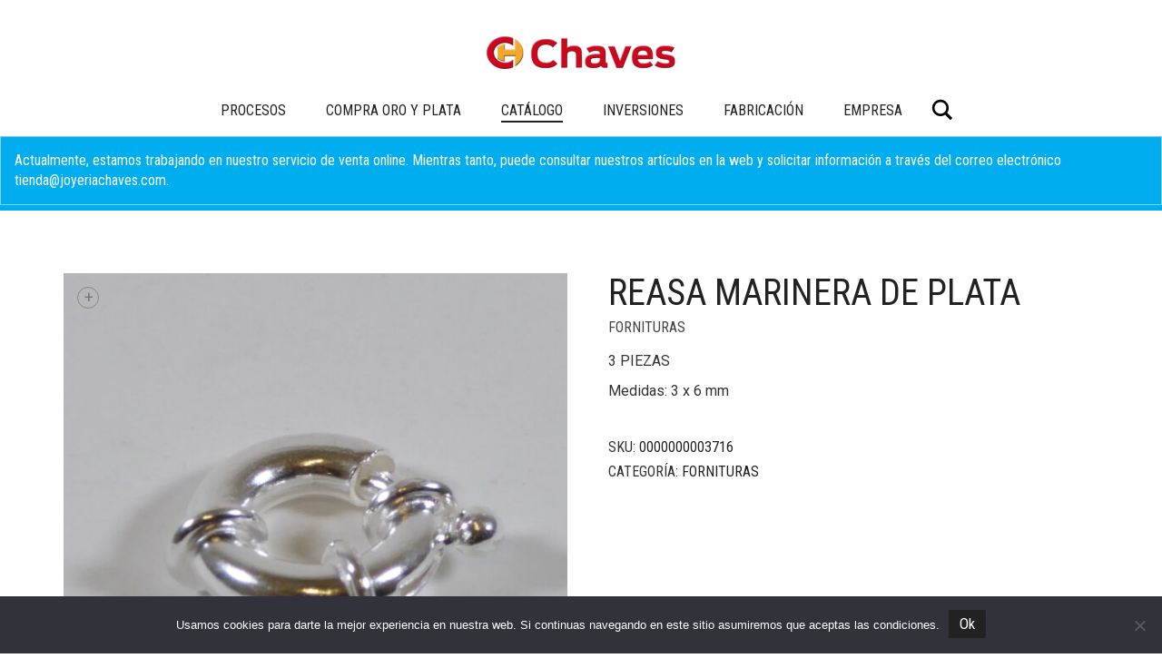

--- FILE ---
content_type: text/html; charset=UTF-8
request_url: https://www.joyeriachaves.es/producto/reasa-marinera-de-plata-2/
body_size: 13938
content:
<!DOCTYPE html>
<html lang="es">
<head>
	<meta charset="UTF-8">
	<meta http-equiv="X-UA-Compatible" content="IE=edge">
	<meta name="viewport" content="width=device-width, initial-scale=1">
	<meta name='robots' content='index, follow, max-image-preview:large, max-snippet:-1, max-video-preview:-1' />

	<!-- This site is optimized with the Yoast SEO plugin v26.7 - https://yoast.com/wordpress/plugins/seo/ -->
	<title>Reasa Marinera de Plata - Joyeria Chaves</title>
	<link rel="canonical" href="https://www.joyeriachaves.es/producto/reasa-marinera-de-plata-2/" />
	<meta property="og:locale" content="es_ES" />
	<meta property="og:type" content="article" />
	<meta property="og:title" content="Reasa Marinera de Plata - Joyeria Chaves" />
	<meta property="og:description" content="3 PIEZAS Medidas: 3 x 6 mm" />
	<meta property="og:url" content="https://www.joyeriachaves.es/producto/reasa-marinera-de-plata-2/" />
	<meta property="og:site_name" content="Joyeria Chaves" />
	<meta property="article:modified_time" content="2021-12-14T12:21:46+00:00" />
	<meta property="og:image" content="https://www.joyeriachaves.es/wp-content/uploads/2021/12/0000000003716_1_thumb.jpg" />
	<meta property="og:image:width" content="1370" />
	<meta property="og:image:height" content="1370" />
	<meta property="og:image:type" content="image/jpeg" />
	<meta name="twitter:card" content="summary_large_image" />
	<script type="application/ld+json" class="yoast-schema-graph">{"@context":"https://schema.org","@graph":[{"@type":"WebPage","@id":"https://www.joyeriachaves.es/producto/reasa-marinera-de-plata-2/","url":"https://www.joyeriachaves.es/producto/reasa-marinera-de-plata-2/","name":"Reasa Marinera de Plata - Joyeria Chaves","isPartOf":{"@id":"https://www.joyeriachaves.es/#website"},"primaryImageOfPage":{"@id":"https://www.joyeriachaves.es/producto/reasa-marinera-de-plata-2/#primaryimage"},"image":{"@id":"https://www.joyeriachaves.es/producto/reasa-marinera-de-plata-2/#primaryimage"},"thumbnailUrl":"https://www.joyeriachaves.es/wp-content/uploads/2021/12/0000000003716_1_thumb.jpg","datePublished":"2021-12-14T12:21:44+00:00","dateModified":"2021-12-14T12:21:46+00:00","breadcrumb":{"@id":"https://www.joyeriachaves.es/producto/reasa-marinera-de-plata-2/#breadcrumb"},"inLanguage":"es","potentialAction":[{"@type":"ReadAction","target":["https://www.joyeriachaves.es/producto/reasa-marinera-de-plata-2/"]}]},{"@type":"ImageObject","inLanguage":"es","@id":"https://www.joyeriachaves.es/producto/reasa-marinera-de-plata-2/#primaryimage","url":"https://www.joyeriachaves.es/wp-content/uploads/2021/12/0000000003716_1_thumb.jpg","contentUrl":"https://www.joyeriachaves.es/wp-content/uploads/2021/12/0000000003716_1_thumb.jpg","width":1370,"height":1370},{"@type":"BreadcrumbList","@id":"https://www.joyeriachaves.es/producto/reasa-marinera-de-plata-2/#breadcrumb","itemListElement":[{"@type":"ListItem","position":1,"name":"Portada","item":"https://www.joyeriachaves.es/"},{"@type":"ListItem","position":2,"name":"Catálogo","item":"https://www.joyeriachaves.es/catalogo/"},{"@type":"ListItem","position":3,"name":"Reasa Marinera de Plata"}]},{"@type":"WebSite","@id":"https://www.joyeriachaves.es/#website","url":"https://www.joyeriachaves.es/","name":"Joyeria Chaves","description":"","potentialAction":[{"@type":"SearchAction","target":{"@type":"EntryPoint","urlTemplate":"https://www.joyeriachaves.es/?s={search_term_string}"},"query-input":{"@type":"PropertyValueSpecification","valueRequired":true,"valueName":"search_term_string"}}],"inLanguage":"es"}]}</script>
	<!-- / Yoast SEO plugin. -->


<link rel='dns-prefetch' href='//fonts.googleapis.com' />
<link rel='dns-prefetch' href='//www.googletagmanager.com' />
<link rel="alternate" type="application/rss+xml" title="Joyeria Chaves &raquo; Feed" href="https://www.joyeriachaves.es/feed/" />
<link rel="alternate" type="application/rss+xml" title="Joyeria Chaves &raquo; Feed de los comentarios" href="https://www.joyeriachaves.es/comments/feed/" />
<link rel="alternate" title="oEmbed (JSON)" type="application/json+oembed" href="https://www.joyeriachaves.es/wp-json/oembed/1.0/embed?url=https%3A%2F%2Fwww.joyeriachaves.es%2Fproducto%2Freasa-marinera-de-plata-2%2F" />
<link rel="alternate" title="oEmbed (XML)" type="text/xml+oembed" href="https://www.joyeriachaves.es/wp-json/oembed/1.0/embed?url=https%3A%2F%2Fwww.joyeriachaves.es%2Fproducto%2Freasa-marinera-de-plata-2%2F&#038;format=xml" />
	<style>
	.laborator-admin-bar-menu {
		position: relative !important;
		display: inline-block;
		width: 16px !important;
		height: 16px !important;
		background: url(https://www.joyeriachaves.es/wp-content/themes/aurum/assets/images/laborator-icon.png) no-repeat 0px 0px !important;
		background-size: 16px !important;
		margin-right: 8px !important;
		top: 3px !important;
	}

	.rtl .laborator-admin-bar-menu {
		margin-right: 0 !important;
		margin-left: 8px !important;
	}

	#wp-admin-bar-laborator-options:hover .laborator-admin-bar-menu {
		background-position: 0 -32px !important;
	}

	.laborator-admin-bar-menu:before {
		display: none !important;
	}

	#toplevel_page_laborator_options .wp-menu-image {
		background: url(https://www.joyeriachaves.es/wp-content/themes/aurum/assets/images/laborator-icon.png) no-repeat 11px 8px !important;
		background-size: 16px !important;
	}

	#toplevel_page_laborator_options .wp-menu-image:before {
		display: none;
	}

	#toplevel_page_laborator_options .wp-menu-image img {
		display: none;
	}

	#toplevel_page_laborator_options:hover .wp-menu-image, #toplevel_page_laborator_options.wp-has-current-submenu .wp-menu-image {
		background-position: 11px -24px !important;
	}
	</style>
	<style id='wp-img-auto-sizes-contain-inline-css' type='text/css'>
img:is([sizes=auto i],[sizes^="auto," i]){contain-intrinsic-size:3000px 1500px}
/*# sourceURL=wp-img-auto-sizes-contain-inline-css */
</style>
<link rel='stylesheet' id='sbi_styles-css' href='https://www.joyeriachaves.es/wp-content/plugins/instagram-feed/css/sbi-styles.min.css?ver=6.10.0' type='text/css' media='all' />
<link rel='stylesheet' id='layerslider-css' href='https://www.joyeriachaves.es/wp-content/plugins/LayerSlider/assets/static/layerslider/css/layerslider.css?ver=8.1.2' type='text/css' media='all' />
<style id='wp-emoji-styles-inline-css' type='text/css'>

	img.wp-smiley, img.emoji {
		display: inline !important;
		border: none !important;
		box-shadow: none !important;
		height: 1em !important;
		width: 1em !important;
		margin: 0 0.07em !important;
		vertical-align: -0.1em !important;
		background: none !important;
		padding: 0 !important;
	}
/*# sourceURL=wp-emoji-styles-inline-css */
</style>
<style id='wp-block-library-inline-css' type='text/css'>
:root{--wp-block-synced-color:#7a00df;--wp-block-synced-color--rgb:122,0,223;--wp-bound-block-color:var(--wp-block-synced-color);--wp-editor-canvas-background:#ddd;--wp-admin-theme-color:#007cba;--wp-admin-theme-color--rgb:0,124,186;--wp-admin-theme-color-darker-10:#006ba1;--wp-admin-theme-color-darker-10--rgb:0,107,160.5;--wp-admin-theme-color-darker-20:#005a87;--wp-admin-theme-color-darker-20--rgb:0,90,135;--wp-admin-border-width-focus:2px}@media (min-resolution:192dpi){:root{--wp-admin-border-width-focus:1.5px}}.wp-element-button{cursor:pointer}:root .has-very-light-gray-background-color{background-color:#eee}:root .has-very-dark-gray-background-color{background-color:#313131}:root .has-very-light-gray-color{color:#eee}:root .has-very-dark-gray-color{color:#313131}:root .has-vivid-green-cyan-to-vivid-cyan-blue-gradient-background{background:linear-gradient(135deg,#00d084,#0693e3)}:root .has-purple-crush-gradient-background{background:linear-gradient(135deg,#34e2e4,#4721fb 50%,#ab1dfe)}:root .has-hazy-dawn-gradient-background{background:linear-gradient(135deg,#faaca8,#dad0ec)}:root .has-subdued-olive-gradient-background{background:linear-gradient(135deg,#fafae1,#67a671)}:root .has-atomic-cream-gradient-background{background:linear-gradient(135deg,#fdd79a,#004a59)}:root .has-nightshade-gradient-background{background:linear-gradient(135deg,#330968,#31cdcf)}:root .has-midnight-gradient-background{background:linear-gradient(135deg,#020381,#2874fc)}:root{--wp--preset--font-size--normal:16px;--wp--preset--font-size--huge:42px}.has-regular-font-size{font-size:1em}.has-larger-font-size{font-size:2.625em}.has-normal-font-size{font-size:var(--wp--preset--font-size--normal)}.has-huge-font-size{font-size:var(--wp--preset--font-size--huge)}.has-text-align-center{text-align:center}.has-text-align-left{text-align:left}.has-text-align-right{text-align:right}.has-fit-text{white-space:nowrap!important}#end-resizable-editor-section{display:none}.aligncenter{clear:both}.items-justified-left{justify-content:flex-start}.items-justified-center{justify-content:center}.items-justified-right{justify-content:flex-end}.items-justified-space-between{justify-content:space-between}.screen-reader-text{border:0;clip-path:inset(50%);height:1px;margin:-1px;overflow:hidden;padding:0;position:absolute;width:1px;word-wrap:normal!important}.screen-reader-text:focus{background-color:#ddd;clip-path:none;color:#444;display:block;font-size:1em;height:auto;left:5px;line-height:normal;padding:15px 23px 14px;text-decoration:none;top:5px;width:auto;z-index:100000}html :where(.has-border-color){border-style:solid}html :where([style*=border-top-color]){border-top-style:solid}html :where([style*=border-right-color]){border-right-style:solid}html :where([style*=border-bottom-color]){border-bottom-style:solid}html :where([style*=border-left-color]){border-left-style:solid}html :where([style*=border-width]){border-style:solid}html :where([style*=border-top-width]){border-top-style:solid}html :where([style*=border-right-width]){border-right-style:solid}html :where([style*=border-bottom-width]){border-bottom-style:solid}html :where([style*=border-left-width]){border-left-style:solid}html :where(img[class*=wp-image-]){height:auto;max-width:100%}:where(figure){margin:0 0 1em}html :where(.is-position-sticky){--wp-admin--admin-bar--position-offset:var(--wp-admin--admin-bar--height,0px)}@media screen and (max-width:600px){html :where(.is-position-sticky){--wp-admin--admin-bar--position-offset:0px}}

/*# sourceURL=wp-block-library-inline-css */
</style><link rel='stylesheet' id='wc-blocks-style-css' href='https://www.joyeriachaves.es/wp-content/plugins/woocommerce/assets/client/blocks/wc-blocks.css?ver=wc-10.4.3' type='text/css' media='all' />
<style id='global-styles-inline-css' type='text/css'>
:root{--wp--preset--aspect-ratio--square: 1;--wp--preset--aspect-ratio--4-3: 4/3;--wp--preset--aspect-ratio--3-4: 3/4;--wp--preset--aspect-ratio--3-2: 3/2;--wp--preset--aspect-ratio--2-3: 2/3;--wp--preset--aspect-ratio--16-9: 16/9;--wp--preset--aspect-ratio--9-16: 9/16;--wp--preset--color--black: #000000;--wp--preset--color--cyan-bluish-gray: #abb8c3;--wp--preset--color--white: #ffffff;--wp--preset--color--pale-pink: #f78da7;--wp--preset--color--vivid-red: #cf2e2e;--wp--preset--color--luminous-vivid-orange: #ff6900;--wp--preset--color--luminous-vivid-amber: #fcb900;--wp--preset--color--light-green-cyan: #7bdcb5;--wp--preset--color--vivid-green-cyan: #00d084;--wp--preset--color--pale-cyan-blue: #8ed1fc;--wp--preset--color--vivid-cyan-blue: #0693e3;--wp--preset--color--vivid-purple: #9b51e0;--wp--preset--gradient--vivid-cyan-blue-to-vivid-purple: linear-gradient(135deg,rgb(6,147,227) 0%,rgb(155,81,224) 100%);--wp--preset--gradient--light-green-cyan-to-vivid-green-cyan: linear-gradient(135deg,rgb(122,220,180) 0%,rgb(0,208,130) 100%);--wp--preset--gradient--luminous-vivid-amber-to-luminous-vivid-orange: linear-gradient(135deg,rgb(252,185,0) 0%,rgb(255,105,0) 100%);--wp--preset--gradient--luminous-vivid-orange-to-vivid-red: linear-gradient(135deg,rgb(255,105,0) 0%,rgb(207,46,46) 100%);--wp--preset--gradient--very-light-gray-to-cyan-bluish-gray: linear-gradient(135deg,rgb(238,238,238) 0%,rgb(169,184,195) 100%);--wp--preset--gradient--cool-to-warm-spectrum: linear-gradient(135deg,rgb(74,234,220) 0%,rgb(151,120,209) 20%,rgb(207,42,186) 40%,rgb(238,44,130) 60%,rgb(251,105,98) 80%,rgb(254,248,76) 100%);--wp--preset--gradient--blush-light-purple: linear-gradient(135deg,rgb(255,206,236) 0%,rgb(152,150,240) 100%);--wp--preset--gradient--blush-bordeaux: linear-gradient(135deg,rgb(254,205,165) 0%,rgb(254,45,45) 50%,rgb(107,0,62) 100%);--wp--preset--gradient--luminous-dusk: linear-gradient(135deg,rgb(255,203,112) 0%,rgb(199,81,192) 50%,rgb(65,88,208) 100%);--wp--preset--gradient--pale-ocean: linear-gradient(135deg,rgb(255,245,203) 0%,rgb(182,227,212) 50%,rgb(51,167,181) 100%);--wp--preset--gradient--electric-grass: linear-gradient(135deg,rgb(202,248,128) 0%,rgb(113,206,126) 100%);--wp--preset--gradient--midnight: linear-gradient(135deg,rgb(2,3,129) 0%,rgb(40,116,252) 100%);--wp--preset--font-size--small: 13px;--wp--preset--font-size--medium: 20px;--wp--preset--font-size--large: 36px;--wp--preset--font-size--x-large: 42px;--wp--preset--spacing--20: 0.44rem;--wp--preset--spacing--30: 0.67rem;--wp--preset--spacing--40: 1rem;--wp--preset--spacing--50: 1.5rem;--wp--preset--spacing--60: 2.25rem;--wp--preset--spacing--70: 3.38rem;--wp--preset--spacing--80: 5.06rem;--wp--preset--shadow--natural: 6px 6px 9px rgba(0, 0, 0, 0.2);--wp--preset--shadow--deep: 12px 12px 50px rgba(0, 0, 0, 0.4);--wp--preset--shadow--sharp: 6px 6px 0px rgba(0, 0, 0, 0.2);--wp--preset--shadow--outlined: 6px 6px 0px -3px rgb(255, 255, 255), 6px 6px rgb(0, 0, 0);--wp--preset--shadow--crisp: 6px 6px 0px rgb(0, 0, 0);}:where(.is-layout-flex){gap: 0.5em;}:where(.is-layout-grid){gap: 0.5em;}body .is-layout-flex{display: flex;}.is-layout-flex{flex-wrap: wrap;align-items: center;}.is-layout-flex > :is(*, div){margin: 0;}body .is-layout-grid{display: grid;}.is-layout-grid > :is(*, div){margin: 0;}:where(.wp-block-columns.is-layout-flex){gap: 2em;}:where(.wp-block-columns.is-layout-grid){gap: 2em;}:where(.wp-block-post-template.is-layout-flex){gap: 1.25em;}:where(.wp-block-post-template.is-layout-grid){gap: 1.25em;}.has-black-color{color: var(--wp--preset--color--black) !important;}.has-cyan-bluish-gray-color{color: var(--wp--preset--color--cyan-bluish-gray) !important;}.has-white-color{color: var(--wp--preset--color--white) !important;}.has-pale-pink-color{color: var(--wp--preset--color--pale-pink) !important;}.has-vivid-red-color{color: var(--wp--preset--color--vivid-red) !important;}.has-luminous-vivid-orange-color{color: var(--wp--preset--color--luminous-vivid-orange) !important;}.has-luminous-vivid-amber-color{color: var(--wp--preset--color--luminous-vivid-amber) !important;}.has-light-green-cyan-color{color: var(--wp--preset--color--light-green-cyan) !important;}.has-vivid-green-cyan-color{color: var(--wp--preset--color--vivid-green-cyan) !important;}.has-pale-cyan-blue-color{color: var(--wp--preset--color--pale-cyan-blue) !important;}.has-vivid-cyan-blue-color{color: var(--wp--preset--color--vivid-cyan-blue) !important;}.has-vivid-purple-color{color: var(--wp--preset--color--vivid-purple) !important;}.has-black-background-color{background-color: var(--wp--preset--color--black) !important;}.has-cyan-bluish-gray-background-color{background-color: var(--wp--preset--color--cyan-bluish-gray) !important;}.has-white-background-color{background-color: var(--wp--preset--color--white) !important;}.has-pale-pink-background-color{background-color: var(--wp--preset--color--pale-pink) !important;}.has-vivid-red-background-color{background-color: var(--wp--preset--color--vivid-red) !important;}.has-luminous-vivid-orange-background-color{background-color: var(--wp--preset--color--luminous-vivid-orange) !important;}.has-luminous-vivid-amber-background-color{background-color: var(--wp--preset--color--luminous-vivid-amber) !important;}.has-light-green-cyan-background-color{background-color: var(--wp--preset--color--light-green-cyan) !important;}.has-vivid-green-cyan-background-color{background-color: var(--wp--preset--color--vivid-green-cyan) !important;}.has-pale-cyan-blue-background-color{background-color: var(--wp--preset--color--pale-cyan-blue) !important;}.has-vivid-cyan-blue-background-color{background-color: var(--wp--preset--color--vivid-cyan-blue) !important;}.has-vivid-purple-background-color{background-color: var(--wp--preset--color--vivid-purple) !important;}.has-black-border-color{border-color: var(--wp--preset--color--black) !important;}.has-cyan-bluish-gray-border-color{border-color: var(--wp--preset--color--cyan-bluish-gray) !important;}.has-white-border-color{border-color: var(--wp--preset--color--white) !important;}.has-pale-pink-border-color{border-color: var(--wp--preset--color--pale-pink) !important;}.has-vivid-red-border-color{border-color: var(--wp--preset--color--vivid-red) !important;}.has-luminous-vivid-orange-border-color{border-color: var(--wp--preset--color--luminous-vivid-orange) !important;}.has-luminous-vivid-amber-border-color{border-color: var(--wp--preset--color--luminous-vivid-amber) !important;}.has-light-green-cyan-border-color{border-color: var(--wp--preset--color--light-green-cyan) !important;}.has-vivid-green-cyan-border-color{border-color: var(--wp--preset--color--vivid-green-cyan) !important;}.has-pale-cyan-blue-border-color{border-color: var(--wp--preset--color--pale-cyan-blue) !important;}.has-vivid-cyan-blue-border-color{border-color: var(--wp--preset--color--vivid-cyan-blue) !important;}.has-vivid-purple-border-color{border-color: var(--wp--preset--color--vivid-purple) !important;}.has-vivid-cyan-blue-to-vivid-purple-gradient-background{background: var(--wp--preset--gradient--vivid-cyan-blue-to-vivid-purple) !important;}.has-light-green-cyan-to-vivid-green-cyan-gradient-background{background: var(--wp--preset--gradient--light-green-cyan-to-vivid-green-cyan) !important;}.has-luminous-vivid-amber-to-luminous-vivid-orange-gradient-background{background: var(--wp--preset--gradient--luminous-vivid-amber-to-luminous-vivid-orange) !important;}.has-luminous-vivid-orange-to-vivid-red-gradient-background{background: var(--wp--preset--gradient--luminous-vivid-orange-to-vivid-red) !important;}.has-very-light-gray-to-cyan-bluish-gray-gradient-background{background: var(--wp--preset--gradient--very-light-gray-to-cyan-bluish-gray) !important;}.has-cool-to-warm-spectrum-gradient-background{background: var(--wp--preset--gradient--cool-to-warm-spectrum) !important;}.has-blush-light-purple-gradient-background{background: var(--wp--preset--gradient--blush-light-purple) !important;}.has-blush-bordeaux-gradient-background{background: var(--wp--preset--gradient--blush-bordeaux) !important;}.has-luminous-dusk-gradient-background{background: var(--wp--preset--gradient--luminous-dusk) !important;}.has-pale-ocean-gradient-background{background: var(--wp--preset--gradient--pale-ocean) !important;}.has-electric-grass-gradient-background{background: var(--wp--preset--gradient--electric-grass) !important;}.has-midnight-gradient-background{background: var(--wp--preset--gradient--midnight) !important;}.has-small-font-size{font-size: var(--wp--preset--font-size--small) !important;}.has-medium-font-size{font-size: var(--wp--preset--font-size--medium) !important;}.has-large-font-size{font-size: var(--wp--preset--font-size--large) !important;}.has-x-large-font-size{font-size: var(--wp--preset--font-size--x-large) !important;}
/*# sourceURL=global-styles-inline-css */
</style>

<style id='classic-theme-styles-inline-css' type='text/css'>
/*! This file is auto-generated */
.wp-block-button__link{color:#fff;background-color:#32373c;border-radius:9999px;box-shadow:none;text-decoration:none;padding:calc(.667em + 2px) calc(1.333em + 2px);font-size:1.125em}.wp-block-file__button{background:#32373c;color:#fff;text-decoration:none}
/*# sourceURL=/wp-includes/css/classic-themes.min.css */
</style>
<link rel='stylesheet' id='chaves-plugin-css' href='https://www.joyeriachaves.es/wp-content/plugins/chaves-tools/assets/css/style.css?v=dev&#038;ver=6.9' type='text/css' media='all' />
<link rel='stylesheet' id='cookie-notice-front-css' href='https://www.joyeriachaves.es/wp-content/plugins/cookie-notice/css/front.min.css?ver=2.5.11' type='text/css' media='all' />
<link rel='stylesheet' id='photoswipe-css' href='https://www.joyeriachaves.es/wp-content/plugins/woocommerce/assets/css/photoswipe/photoswipe.min.css?ver=10.4.3' type='text/css' media='all' />
<link rel='stylesheet' id='photoswipe-default-skin-css' href='https://www.joyeriachaves.es/wp-content/plugins/woocommerce/assets/css/photoswipe/default-skin/default-skin.min.css?ver=10.4.3' type='text/css' media='all' />
<style id='woocommerce-inline-inline-css' type='text/css'>
.woocommerce form .form-row .required { visibility: visible; }
/*# sourceURL=woocommerce-inline-inline-css */
</style>
<link rel='stylesheet' id='icons-fontawesome-css' href='https://www.joyeriachaves.es/wp-content/themes/aurum/assets/css/fonts/font-awesome/css/font-awesome.min.css' type='text/css' media='all' />
<link rel='stylesheet' id='icons-aurum-css' href='https://www.joyeriachaves.es/wp-content/themes/aurum/assets/css/fonts/aurum-icons/font-icons.css' type='text/css' media='all' />
<link rel='stylesheet' id='bootstrap-css' href='https://www.joyeriachaves.es/wp-content/themes/aurum/assets/css/bootstrap.css?ver=4.0.10.1760444644' type='text/css' media='all' />
<link rel='stylesheet' id='aurum-main-css' href='https://www.joyeriachaves.es/wp-content/themes/aurum/assets/css/aurum.css?ver=4.0.10.1760444644' type='text/css' media='all' />
<link rel='stylesheet' id='primary-font-css' href='https://fonts.googleapis.com/css?family=Roboto%3A300italic%2C400italic%2C700italic%2C300%2C400%2C700&#038;ver=6.9' type='text/css' media='all' />
<link rel='stylesheet' id='heading-font-css' href='https://fonts.googleapis.com/css?family=Roboto+Condensed%3A300italic%2C400italic%2C700italic%2C300%2C400%2C700&#038;ver=6.9' type='text/css' media='all' />
<link rel='stylesheet' id='aurum-child-css' href='https://www.joyeriachaves.es/wp-content/themes/aurum-child/style.css?ver=1.2.0' type='text/css' media='all' />
	<script type="text/javascript">
		var ajaxurl = ajaxurl || 'https://www.joyeriachaves.es/wp-admin/admin-ajax.php';
	</script>
	<script type="text/javascript" src="https://www.joyeriachaves.es/wp-content/plugins/chaves-tools/assets/js/script.js?v=dev&amp;ver=6.9" id="chaves-plugin-js"></script>
<script type="text/javascript" id="cookie-notice-front-js-before">
/* <![CDATA[ */
var cnArgs = {"ajaxUrl":"https:\/\/www.joyeriachaves.es\/wp-admin\/admin-ajax.php","nonce":"1e83882496","hideEffect":"fade","position":"bottom","onScroll":false,"onScrollOffset":100,"onClick":false,"cookieName":"cookie_notice_accepted","cookieTime":2592000,"cookieTimeRejected":2592000,"globalCookie":false,"redirection":false,"cache":false,"revokeCookies":false,"revokeCookiesOpt":"automatic"};

//# sourceURL=cookie-notice-front-js-before
/* ]]> */
</script>
<script type="text/javascript" src="https://www.joyeriachaves.es/wp-content/plugins/cookie-notice/js/front.min.js?ver=2.5.11" id="cookie-notice-front-js"></script>
<script type="text/javascript" src="https://www.joyeriachaves.es/wp-includes/js/jquery/jquery.min.js?ver=3.7.1" id="jquery-core-js"></script>
<script type="text/javascript" src="https://www.joyeriachaves.es/wp-includes/js/jquery/jquery-migrate.min.js?ver=3.4.1" id="jquery-migrate-js"></script>
<script type="text/javascript" src="https://www.joyeriachaves.es/wp-content/plugins/woocommerce/assets/js/jquery-blockui/jquery.blockUI.min.js?ver=2.7.0-wc.10.4.3" id="wc-jquery-blockui-js" data-wp-strategy="defer"></script>
<script type="text/javascript" id="wc-add-to-cart-js-extra">
/* <![CDATA[ */
var wc_add_to_cart_params = {"ajax_url":"/wp-admin/admin-ajax.php","wc_ajax_url":"/?wc-ajax=%%endpoint%%","i18n_view_cart":"Ver carrito","cart_url":"https://www.joyeriachaves.es/carrito/","is_cart":"","cart_redirect_after_add":"no"};
//# sourceURL=wc-add-to-cart-js-extra
/* ]]> */
</script>
<script type="text/javascript" src="https://www.joyeriachaves.es/wp-content/plugins/woocommerce/assets/js/frontend/add-to-cart.min.js?ver=10.4.3" id="wc-add-to-cart-js" data-wp-strategy="defer"></script>
<script type="text/javascript" src="https://www.joyeriachaves.es/wp-content/plugins/woocommerce/assets/js/zoom/jquery.zoom.min.js?ver=1.7.21-wc.10.4.3" id="wc-zoom-js" defer="defer" data-wp-strategy="defer"></script>
<script type="text/javascript" src="https://www.joyeriachaves.es/wp-content/plugins/woocommerce/assets/js/flexslider/jquery.flexslider.min.js?ver=2.7.2-wc.10.4.3" id="wc-flexslider-js" defer="defer" data-wp-strategy="defer"></script>
<script type="text/javascript" src="https://www.joyeriachaves.es/wp-content/plugins/woocommerce/assets/js/photoswipe/photoswipe.min.js?ver=4.1.1-wc.10.4.3" id="wc-photoswipe-js" defer="defer" data-wp-strategy="defer"></script>
<script type="text/javascript" src="https://www.joyeriachaves.es/wp-content/plugins/woocommerce/assets/js/photoswipe/photoswipe-ui-default.min.js?ver=4.1.1-wc.10.4.3" id="wc-photoswipe-ui-default-js" defer="defer" data-wp-strategy="defer"></script>
<script type="text/javascript" id="wc-single-product-js-extra">
/* <![CDATA[ */
var wc_single_product_params = {"i18n_required_rating_text":"Por favor elige una puntuaci\u00f3n","i18n_rating_options":["1 de 5 estrellas","2 de 5 estrellas","3 de 5 estrellas","4 de 5 estrellas","5 de 5 estrellas"],"i18n_product_gallery_trigger_text":"Ver galer\u00eda de im\u00e1genes a pantalla completa","review_rating_required":"yes","flexslider":{"rtl":false,"animation":"slide","smoothHeight":true,"directionNav":false,"controlNav":"thumbnails","slideshow":false,"animationSpeed":500,"animationLoop":false,"allowOneSlide":false},"zoom_enabled":"1","zoom_options":[],"photoswipe_enabled":"1","photoswipe_options":{"shareEl":false,"closeOnScroll":false,"history":false,"hideAnimationDuration":0,"showAnimationDuration":0},"flexslider_enabled":"1"};
//# sourceURL=wc-single-product-js-extra
/* ]]> */
</script>
<script type="text/javascript" src="https://www.joyeriachaves.es/wp-content/plugins/woocommerce/assets/js/frontend/single-product.min.js?ver=10.4.3" id="wc-single-product-js" defer="defer" data-wp-strategy="defer"></script>
<script type="text/javascript" src="https://www.joyeriachaves.es/wp-content/plugins/woocommerce/assets/js/js-cookie/js.cookie.min.js?ver=2.1.4-wc.10.4.3" id="wc-js-cookie-js" defer="defer" data-wp-strategy="defer"></script>
<script type="text/javascript" id="woocommerce-js-extra">
/* <![CDATA[ */
var woocommerce_params = {"ajax_url":"/wp-admin/admin-ajax.php","wc_ajax_url":"/?wc-ajax=%%endpoint%%","i18n_password_show":"Mostrar contrase\u00f1a","i18n_password_hide":"Ocultar contrase\u00f1a"};
//# sourceURL=woocommerce-js-extra
/* ]]> */
</script>
<script type="text/javascript" src="https://www.joyeriachaves.es/wp-content/plugins/woocommerce/assets/js/frontend/woocommerce.min.js?ver=10.4.3" id="woocommerce-js" defer="defer" data-wp-strategy="defer"></script>
<script type="text/javascript" src="https://www.joyeriachaves.es/wp-content/plugins/js_composer/assets/js/vendors/woocommerce-add-to-cart.js?ver=8.7.2" id="vc_woocommerce-add-to-cart-js-js"></script>
<script></script><meta name="generator" content="Powered by LayerSlider 8.1.2 - Build Heros, Sliders, and Popups. Create Animations and Beautiful, Rich Web Content as Easy as Never Before on WordPress." />
<!-- LayerSlider updates and docs at: https://layerslider.com -->
<link rel="https://api.w.org/" href="https://www.joyeriachaves.es/wp-json/" /><link rel="alternate" title="JSON" type="application/json" href="https://www.joyeriachaves.es/wp-json/wp/v2/product/5821" /><link rel="EditURI" type="application/rsd+xml" title="RSD" href="https://www.joyeriachaves.es/xmlrpc.php?rsd" />
<meta name="generator" content="WordPress 6.9" />
<meta name="generator" content="WooCommerce 10.4.3" />
<link rel='shortlink' href='https://www.joyeriachaves.es/?p=5821' />
<!-- start Simple Custom CSS and JS -->
<style type="text/css">
.vc_general.vc_cta3.blink h2 {
	animation: custom_blink 1s infinite;
	text-decoration: underline;
}

@keyframes custom_blink {
  0%, 49% { opacity: 1; }
  50%, 100% { opacity: 0; }
}
</style>
<!-- end Simple Custom CSS and JS -->
<meta name="generator" content="Site Kit by Google 1.168.0" />		<style>
			h1, h2, h3, h4, h5, h6,
			.up,
			.to-uppercase,
			.breadcrumb,
			.tooltip-inner,
			.header-menu .lab-mini-cart .cart_list li .product-details a span,
			.header-menu .lab-mini-cart .cart_list li .product-details .quantity,
			.header-menu .lab-mini-cart .total,
			header.site-header ul.nav li a,
			header.site-header div.nav > ul li a,
			header.mobile-menu div.mobile-menu > ul li,
			header.mobile-menu ul.mobile-menu li,
			.chosen-container .chosen-results li,
			.search .search-results-list .search-results li .post-details .meta,
			.sidebar .sidebar-entry.widget_shopping_cart .total strong,
			.top-menu--cart-totals,
			.top-menu--link,
			.top-menu--widget-current-date,
			.top-menu--widget-menu .menu li,
			.top-menu--widget-wpml-currency-switcher .wcml-dropdown,
			.top-menu--widget-wpml-language-switcher .wpml-ls-legacy-list-horizontal li a,
			.sidebar .sidebar-entry ul li,
			#yith-wcwl-popup-message,
			.shop-empty-cart-page .cart-empty-title p a,
			.header-menu .lab-mini-cart .cart_list li.empty,
			.search .search-header .tabs a,
			.banner .button_outer .button_inner .banner-content strong,
			.banner .button_outer .button_inner .banner-content span,
			.sidebar .sidebar-entry ul li,
			.page-container .wpb_content_element.lab_wpb_testimonials .testimonials-inner .testimonial-entry .testimonial-blockquote cite,
			.woocommerce #place_order,
			.woocommerce .coupon-form .coupon .woocommerce-error,
			.woocommerce .coupon-form .coupon .woocommerce-info,
			.woocommerce .coupon-form .coupon .woocommerce-message,
			.woocommerce .cross-sells .product-item .product-link .button,
			.woocommerce .products .product .item-info a[data-product_id].is-textual,
			.woocommerce .single-product .product-type-external .cart .single_add_to_cart_button,
			.woocommerce .summary form.cart .button,
			.woocommerce .woocommerce-cart-form table.wishlist_table tbody tr td.product-add-to-cart .button,
			.woocommerce .woocommerce-cart-form table.wishlist_table thead tr td.product-add-to-cart .button,
			.woocommerce .woocommerce-cart-form table.wishlist_table thead tr th,
			.woocommerce .woocommerce-order-details .order-again .button,
			.woocommerce-breadcrumb,
			.woocommerce .icon-button .title,
			.woocommerce .woocommerce-cart-form .shop_table td .name,
			.woocommerce .shop_attributes td,
			.woocommerce .shop_attributes th,
			.woocommerce .summary form.cart .variations .label,
			.woocommerce .summary form.cart .reset_variations,
			.woocommerce .woocommerce-cart-form .shop_table th,
			.woocommerce #order_review .shop_table tr td,
			.woocommerce #order_review .shop_table tr th,
			.woocommerce .cart_totals .shop_table tr td,
			.woocommerce .cart_totals .shop_table tr th,
			.woocommerce .woocommerce-MyAccount-links {
				text-transform: uppercase;
			}
		</style>
			<noscript><style>.woocommerce-product-gallery{ opacity: 1 !important; }</style></noscript>
	
<!-- Meta Pixel Code -->
<script type='text/javascript'>
!function(f,b,e,v,n,t,s){if(f.fbq)return;n=f.fbq=function(){n.callMethod?
n.callMethod.apply(n,arguments):n.queue.push(arguments)};if(!f._fbq)f._fbq=n;
n.push=n;n.loaded=!0;n.version='2.0';n.queue=[];t=b.createElement(e);t.async=!0;
t.src=v;s=b.getElementsByTagName(e)[0];s.parentNode.insertBefore(t,s)}(window,
document,'script','https://connect.facebook.net/en_US/fbevents.js');
</script>
<!-- End Meta Pixel Code -->
<script type='text/javascript'>var url = window.location.origin + '?ob=open-bridge';
            fbq('set', 'openbridge', '947375760308376', url);
fbq('init', '947375760308376', {}, {
    "agent": "wordpress-6.9-4.1.5"
})</script><script type='text/javascript'>
    fbq('track', 'PageView', []);
  </script><style type="text/css">.recentcomments a{display:inline !important;padding:0 !important;margin:0 !important;}</style><meta name="generator" content="Powered by WPBakery Page Builder - drag and drop page builder for WordPress."/>
<noscript><style> .wpb_animate_when_almost_visible { opacity: 1; }</style></noscript><link rel='stylesheet' id='slick-css' href='https://www.joyeriachaves.es/wp-content/themes/aurum/assets/js/slick/slick.css?ver=4.0.10.1760444644' type='text/css' media='all' />
<link rel='stylesheet' id='slick-theme-css' href='https://www.joyeriachaves.es/wp-content/themes/aurum/assets/js/slick/slick-theme.css?ver=4.0.10.1760444644' type='text/css' media='all' />
</head>
	<body class="wp-singular product-template-default single single-product postid-5821 wp-theme-aurum wp-child-theme-aurum-child theme-aurum cookies-not-set woocommerce woocommerce-page woocommerce-no-js single-post-lightbox-on wpb-js-composer js-comp-ver-8.7.2 vc_responsive">
		
		<header class="site-header header-type-4 sticky">

	
	<div class="container">
		<div class="row">
			<div class="col-sm-12">

				<div class="header-menu logo-is-centered menu-is-centered-also">

					<div class="logo">

	<a href="https://www.joyeriachaves.es">
			<style>
			.logo-dimensions {
				min-width: 208px;
				width: 208px;
			}
		</style>
		<img src="//www.joyeriachaves.es/wp-content/uploads/2021/12/logo-36.png" class="logo-dimensions normal-logo" id="site-logo" alt="Joyeria Chaves" width="208"
							  />

				</a>
	
	
</div>

					
				</div>

			</div>
		</div>
	</div>

		<div class="full-menu menu-centered">
		<div class="container">
			<div class="row">
				<div class="col-sm-12">
					<div class="menu-container">
											<div class="logo">

	<a href="https://www.joyeriachaves.es">
			<style>
			.logo-dimensions {
				min-width: 208px;
				width: 208px;
			}
		</style>
		<img src="//www.joyeriachaves.es/wp-content/uploads/2021/12/logo-36.png" class="logo-dimensions normal-logo" id="site-logo" alt="Joyeria Chaves" width="208"
							  />

				</a>
	
	
</div>
					
					<nav class="main-menu" role="navigation">
	<ul id="menu-principal" class="nav"><li id="menu-item-86" class="menu-item menu-item-type-post_type menu-item-object-page menu-item-86"><a href="https://www.joyeriachaves.es/laboratorio/">Procesos</a></li>
<li id="menu-item-87" class="menu-item menu-item-type-post_type menu-item-object-page menu-item-87"><a href="https://www.joyeriachaves.es/oro/">Compra Oro y Plata</a></li>
<li id="menu-item-32060" class="menu-item menu-item-type-post_type menu-item-object-page menu-item-has-children current_page_parent menu-item-32060"><a href="https://www.joyeriachaves.es/catalogo/">Catálogo</a>
<ul class="sub-menu">
	<li id="menu-item-32064" class="menu-item menu-item-type-custom menu-item-object-custom menu-item-32064"><a href="https://www.joyeriachaves.es/producto-categoria/anillos/">Anillos</a></li>
	<li id="menu-item-32065" class="menu-item menu-item-type-custom menu-item-object-custom menu-item-32065"><a href="https://www.joyeriachaves.es/producto-categoria/cadenas/">Cadenas</a></li>
	<li id="menu-item-32066" class="menu-item menu-item-type-custom menu-item-object-custom menu-item-32066"><a href="https://www.joyeriachaves.es/producto-categoria/colgantes/">Colgantes</a></li>
	<li id="menu-item-32067" class="menu-item menu-item-type-custom menu-item-object-custom menu-item-32067"><a href="https://www.joyeriachaves.es/producto-categoria/esclavas/">Esclavas</a></li>
	<li id="menu-item-32068" class="menu-item menu-item-type-custom menu-item-object-custom menu-item-32068"><a href="https://www.joyeriachaves.es/producto-categoria/fornituras/">Fornituras</a></li>
	<li id="menu-item-32069" class="menu-item menu-item-type-custom menu-item-object-custom menu-item-32069"><a href="https://www.joyeriachaves.es/producto-categoria/gargantillas/">Gargantillas</a></li>
	<li id="menu-item-32070" class="menu-item menu-item-type-custom menu-item-object-custom menu-item-32070"><a href="https://www.joyeriachaves.es/producto-categoria/llaveros/">Llaveros</a></li>
	<li id="menu-item-32071" class="menu-item menu-item-type-custom menu-item-object-custom menu-item-32071"><a href="https://www.joyeriachaves.es/producto-categoria/medallas/">Medallas</a></li>
	<li id="menu-item-32072" class="menu-item menu-item-type-custom menu-item-object-custom menu-item-32072"><a href="https://www.joyeriachaves.es/producto-categoria/pendientes/">Pendientes</a></li>
	<li id="menu-item-32073" class="menu-item menu-item-type-custom menu-item-object-custom menu-item-32073"><a href="https://www.joyeriachaves.es/producto-categoria/pulseras/">Pulseras</a></li>
	<li id="menu-item-32074" class="menu-item menu-item-type-custom menu-item-object-custom menu-item-32074"><a href="https://www.joyeriachaves.es/producto-categoria/tobilleras/">Tobilleras</a></li>
</ul>
</li>
<li id="menu-item-89" class="menu-item menu-item-type-post_type menu-item-object-page menu-item-89"><a href="https://www.joyeriachaves.es/inversiones/">Inversiones</a></li>
<li id="menu-item-91" class="menu-item menu-item-type-post_type menu-item-object-page menu-item-91"><a href="https://www.joyeriachaves.es/taller/">Fabricación</a></li>
<li id="menu-item-92" class="menu-item menu-item-type-post_type menu-item-object-page menu-item-92"><a href="https://www.joyeriachaves.es/empresa/">Empresa</a></li>
</ul>	
	
		<div class="header-menu centered-menu-header-links">
		<div class="header-links">

	<ul class="header-widgets">
				<li>

			<form action="https://www.joyeriachaves.es" method="get" class="search-form" enctype="application/x-www-form-urlencoded">

				<div class="search-input-env">
					<input type="text" class="form-control search-input" name="s" placeholder="Search..." value="">
				</div>
				
				
				<a href="#" class="search-btn">
					<svg version="1.1" xmlns="http://www.w3.org/2000/svg" x="0px" y="0px"

	 width="24px" height="24px" viewBox="0 0 512 512" enable-background="new 0 0 512 512" xml:space="preserve">

<path id="search-svg" d="M460.355,421.59L353.844,315.078c20.041-27.553,31.885-61.437,31.885-98.037

	C385.729,124.934,310.793,50,218.686,50C126.58,50,51.645,124.934,51.645,217.041c0,92.106,74.936,167.041,167.041,167.041

	c34.912,0,67.352-10.773,94.184-29.158L419.945,462L460.355,421.59z M100.631,217.041c0-65.096,52.959-118.056,118.055-118.056

	c65.098,0,118.057,52.959,118.057,118.056c0,65.096-52.959,118.056-118.057,118.056C153.59,335.097,100.631,282.137,100.631,217.041

	z"/>

</svg>

					<span class="sr-only">Search</span>
				</a>

			</form>

		</li>
		
			</ul>

</div>	</div>
	</nav>					
					</div>
				</div>
			</div>
		</div>
	</div>
	
</header>

<header class="mobile-menu">

	<section class="mobile-logo">
	
		<div class="logo">

	<a href="https://www.joyeriachaves.es">
			<style>
			.logo-dimensions {
				min-width: 208px;
				width: 208px;
			}
		</style>
		<img src="//www.joyeriachaves.es/wp-content/uploads/2021/12/logo-36.png" class="logo-dimensions normal-logo" id="site-logo" alt="Joyeria Chaves" width="208"
							  />

				</a>
	
	
</div>

		<div class="mobile-toggles">
			<a class="toggle-menu" href="#">
				<svg version="1.1" xmlns="http://www.w3.org/2000/svg" x="0px" y="0px"
	 width="24px" height="24px" viewBox="0 0 512 512" enable-background="new 0 0 512 512" xml:space="preserve">
<path id="toggle-menu-svg" d="M462,163.5H50v-65h412V163.5z M462,223.5H50v65h412V223.5z M462,348.5H50v65h412V348.5z"/>
</svg>
				<span class="sr-only">Toggle Menu</span>
			</a>
		</div>

	</section>

	<section class="mobile-menu--content">
		
			
				<div class="search-site">
			
					<form action="https://www.joyeriachaves.es" method="get" class="search-form" enctype="application/x-www-form-urlencoded">

	<div class="search-input-env">
		<input type="text" class="form-control search-input" name="s" placeholder="Search..." value="">
				
		
		<button type="submit" class="btn btn-link mobile-search-button">
			<svg version="1.1" xmlns="http://www.w3.org/2000/svg" x="0px" y="0px"

	 width="24px" height="24px" viewBox="0 0 512 512" enable-background="new 0 0 512 512" xml:space="preserve">

<path id="search-svg" d="M460.355,421.59L353.844,315.078c20.041-27.553,31.885-61.437,31.885-98.037

	C385.729,124.934,310.793,50,218.686,50C126.58,50,51.645,124.934,51.645,217.041c0,92.106,74.936,167.041,167.041,167.041

	c34.912,0,67.352-10.773,94.184-29.158L419.945,462L460.355,421.59z M100.631,217.041c0-65.096,52.959-118.056,118.055-118.056

	c65.098,0,118.057,52.959,118.057,118.056c0,65.096-52.959,118.056-118.057,118.056C153.59,335.097,100.631,282.137,100.631,217.041

	z"/>

</svg>

		</button>
	</div>

</form>			
				</div>
				<ul id="menu-principal-1" class="mobile-menu"><li class="menu-item menu-item-type-post_type menu-item-object-page menu-item-86"><a href="https://www.joyeriachaves.es/laboratorio/">Procesos</a></li>
<li class="menu-item menu-item-type-post_type menu-item-object-page menu-item-87"><a href="https://www.joyeriachaves.es/oro/">Compra Oro y Plata</a></li>
<li class="menu-item menu-item-type-post_type menu-item-object-page menu-item-has-children current_page_parent menu-item-32060"><a href="https://www.joyeriachaves.es/catalogo/">Catálogo</a>
<ul class="sub-menu">
	<li class="menu-item menu-item-type-custom menu-item-object-custom menu-item-32064"><a href="https://www.joyeriachaves.es/producto-categoria/anillos/">Anillos</a></li>
	<li class="menu-item menu-item-type-custom menu-item-object-custom menu-item-32065"><a href="https://www.joyeriachaves.es/producto-categoria/cadenas/">Cadenas</a></li>
	<li class="menu-item menu-item-type-custom menu-item-object-custom menu-item-32066"><a href="https://www.joyeriachaves.es/producto-categoria/colgantes/">Colgantes</a></li>
	<li class="menu-item menu-item-type-custom menu-item-object-custom menu-item-32067"><a href="https://www.joyeriachaves.es/producto-categoria/esclavas/">Esclavas</a></li>
	<li class="menu-item menu-item-type-custom menu-item-object-custom menu-item-32068"><a href="https://www.joyeriachaves.es/producto-categoria/fornituras/">Fornituras</a></li>
	<li class="menu-item menu-item-type-custom menu-item-object-custom menu-item-32069"><a href="https://www.joyeriachaves.es/producto-categoria/gargantillas/">Gargantillas</a></li>
	<li class="menu-item menu-item-type-custom menu-item-object-custom menu-item-32070"><a href="https://www.joyeriachaves.es/producto-categoria/llaveros/">Llaveros</a></li>
	<li class="menu-item menu-item-type-custom menu-item-object-custom menu-item-32071"><a href="https://www.joyeriachaves.es/producto-categoria/medallas/">Medallas</a></li>
	<li class="menu-item menu-item-type-custom menu-item-object-custom menu-item-32072"><a href="https://www.joyeriachaves.es/producto-categoria/pendientes/">Pendientes</a></li>
	<li class="menu-item menu-item-type-custom menu-item-object-custom menu-item-32073"><a href="https://www.joyeriachaves.es/producto-categoria/pulseras/">Pulseras</a></li>
	<li class="menu-item menu-item-type-custom menu-item-object-custom menu-item-32074"><a href="https://www.joyeriachaves.es/producto-categoria/tobilleras/">Tobilleras</a></li>
</ul>
</li>
<li class="menu-item menu-item-type-post_type menu-item-object-page menu-item-89"><a href="https://www.joyeriachaves.es/inversiones/">Inversiones</a></li>
<li class="menu-item menu-item-type-post_type menu-item-object-page menu-item-91"><a href="https://www.joyeriachaves.es/taller/">Fabricación</a></li>
<li class="menu-item menu-item-type-post_type menu-item-object-page menu-item-92"><a href="https://www.joyeriachaves.es/empresa/">Empresa</a></li>
</ul>		
	</div>

</header>
    <p class="woocommerce-info">
		Actualmente, estamos trabajando en nuestro servicio de venta online. Mientras tanto, puede consultar nuestros artículos en la web y solicitar información a través del correo electrónico tienda@joyeriachaves.com.    </p>

	<div id="primary" class="content-area"><main id="main" class="site-main" role="main">
					
			        <div class="single-product">

        <div class="single-product--product-details">
		<div class="woocommerce-notices-wrapper"></div><div id="product-5821" class="product type-product post-5821 status-publish first instock product_cat-fornituras has-post-thumbnail shipping-taxable purchasable product-type-simple">

	<div class="product-images-container thumbnails-vertical zoom-enabled auto-rotate" data-autorotate="5">
<div class="product-images product-images--single-image product-images--single-image--on product-images--single-variation-image-swap">
	
	<div class="product-images--main">
		
		<div class="woocommerce-product-gallery__image"><a href="https://www.joyeriachaves.es/wp-content/uploads/2021/12/0000000003716_1_thumb.jpg"><span class="image-placeholder" style="padding-bottom:100.000000%" ><img width="600" height="600" class="wp-post-image lazyload" alt="" title="0000000003716_1_thumb" data-caption="" data-large_image_width="1370" data-large_image_height="1370" decoding="async" fetchpriority="high" srcset="https://www.joyeriachaves.es/wp-content/uploads/2021/12/0000000003716_1_thumb-600x600.jpg 600w, https://www.joyeriachaves.es/wp-content/uploads/2021/12/0000000003716_1_thumb-300x300.jpg 300w, https://www.joyeriachaves.es/wp-content/uploads/2021/12/0000000003716_1_thumb-100x100.jpg 100w, https://www.joyeriachaves.es/wp-content/uploads/2021/12/0000000003716_1_thumb-150x150.jpg 150w, https://www.joyeriachaves.es/wp-content/uploads/2021/12/0000000003716_1_thumb-768x768.jpg 768w, https://www.joyeriachaves.es/wp-content/uploads/2021/12/0000000003716_1_thumb-1024x1024.jpg 1024w, https://www.joyeriachaves.es/wp-content/uploads/2021/12/0000000003716_1_thumb-330x330.jpg 330w, https://www.joyeriachaves.es/wp-content/uploads/2021/12/0000000003716_1_thumb-680x680.jpg 680w, https://www.joyeriachaves.es/wp-content/uploads/2021/12/0000000003716_1_thumb.jpg 1370w" sizes="(max-width: 600px) 100vw, 600px" data-src="https://www.joyeriachaves.es/wp-content/uploads/2021/12/0000000003716_1_thumb-600x600.jpg" /></span></a><button class="product-gallery-lightbox-trigger" title="View full size">+</button></div>		
	</div>
	
		<div class="product-images--thumbnails columns-5">
		
		<div class="woocommerce-product-gallery__image"><a href="https://www.joyeriachaves.es/wp-content/uploads/2021/12/0000000003716_1_thumb.jpg"><span class="image-placeholder" style="padding-bottom:100.000000%" ><img width="100" height="100" class="wp-post-image lazyload" alt="" title="0000000003716_1_thumb" data-caption="" data-large_image_width="1370" data-large_image_height="1370" decoding="async" srcset="https://www.joyeriachaves.es/wp-content/uploads/2021/12/0000000003716_1_thumb-100x100.jpg 100w, https://www.joyeriachaves.es/wp-content/uploads/2021/12/0000000003716_1_thumb-300x300.jpg 300w, https://www.joyeriachaves.es/wp-content/uploads/2021/12/0000000003716_1_thumb-600x600.jpg 600w, https://www.joyeriachaves.es/wp-content/uploads/2021/12/0000000003716_1_thumb-150x150.jpg 150w, https://www.joyeriachaves.es/wp-content/uploads/2021/12/0000000003716_1_thumb-768x768.jpg 768w, https://www.joyeriachaves.es/wp-content/uploads/2021/12/0000000003716_1_thumb-1024x1024.jpg 1024w, https://www.joyeriachaves.es/wp-content/uploads/2021/12/0000000003716_1_thumb-330x330.jpg 330w, https://www.joyeriachaves.es/wp-content/uploads/2021/12/0000000003716_1_thumb-680x680.jpg 680w, https://www.joyeriachaves.es/wp-content/uploads/2021/12/0000000003716_1_thumb.jpg 1370w" sizes="(max-width: 100px) 100vw, 100px" data-src="https://www.joyeriachaves.es/wp-content/uploads/2021/12/0000000003716_1_thumb-100x100.jpg" /></span></a></div>		
	</div>
		
</div></div>
	<div class="summary entry-summary">
		<h1 class="product_title entry-title">Reasa Marinera de Plata</h1><small class="product-terms"><a href="https://www.joyeriachaves.es/producto-categoria/fornituras/" rel="tag">Fornituras</a></small><div class="woocommerce-product-details__short-description">
	<p>3 PIEZAS</p>
<p>Medidas: 3 x 6 mm</p>
</div>
<div class="product_meta">

	    <span>
		Product ID: <strong>5821</strong>
	</span>
	
	
		<span class="sku_wrapper">SKU: <span class="sku">0000000003716</span></span>

	
	<span class="posted_in">Categoría: <a href="https://www.joyeriachaves.es/producto-categoria/fornituras/" rel="tag">Fornituras</a></span>
	
	
</div>
	</div>

	
	<section class="related products">

					<h2>Productos relacionados</h2>
				<ul class="products columns-4">

			
					<li class="shop-item hover-effect-1 columns-xs-2 product type-product post-401 status-publish instock product_cat-fornituras has-post-thumbnail shipping-taxable purchasable product-type-simple">
            <div class="item-image">
			<a href="https://www.joyeriachaves.es/producto/accesorios-para-collares-y-pulseras-color-burdeos-blanco-y-amarillo/" class="woocommerce-LoopProduct-link woocommerce-loop-product__link"><span class="image-placeholder" style="padding-bottom:100.000000%" ><img width="300" height="300" class="attachment-woocommerce_thumbnail size-woocommerce_thumbnail lazyload" alt="" decoding="async" loading="lazy" srcset="https://www.joyeriachaves.es/wp-content/uploads/2022/09/0000000000147_1_thumb-300x300.jpg 300w, https://www.joyeriachaves.es/wp-content/uploads/2022/09/0000000000147_1_thumb-100x100.jpg 100w, https://www.joyeriachaves.es/wp-content/uploads/2022/09/0000000000147_1_thumb-600x600.jpg 600w, https://www.joyeriachaves.es/wp-content/uploads/2022/09/0000000000147_1_thumb-150x150.jpg 150w, https://www.joyeriachaves.es/wp-content/uploads/2022/09/0000000000147_1_thumb-768x768.jpg 768w, https://www.joyeriachaves.es/wp-content/uploads/2022/09/0000000000147_1_thumb.jpg 841w" sizes="auto, (max-width: 300px) 100vw, 300px" data-src="https://www.joyeriachaves.es/wp-content/uploads/2022/09/0000000000147_1_thumb-300x300.jpg" /></span></a>
			                <div class="bounce-loader">
                    <div class="loading loading-0"></div>
                    <div class="loading loading-1"></div>
                    <div class="loading loading-2"></div>
                </div>
			        </div>
		        <div class="item-info">
			
            <h3>
                <a href="https://www.joyeriachaves.es/producto/accesorios-para-collares-y-pulseras-color-burdeos-blanco-y-amarillo/" target="_self">Accesorios para Collares y Pulseras Color Burdeos, Blanco y Amarillo</a>
            </h3>

			                <span class="product-terms">
				    <a href="https://www.joyeriachaves.es/producto-categoria/fornituras/" rel="tag">Fornituras</a>    			</span>
			
				<span id="woocommerce_loop_add_to_cart_link_describedby_401" class="screen-reader-text">
			</span>
		<div class="sku_wrapper">
			Ref:			<span class="sku">0000000000147</span>
		</div>
		
        </div>
		</li>

			
					<li class="shop-item hover-effect-1 columns-xs-2 product type-product post-393 status-publish last instock product_cat-fornituras has-post-thumbnail shipping-taxable purchasable product-type-simple">
            <div class="item-image">
			<a href="https://www.joyeriachaves.es/producto/accesorios-para-collares-y-pulseras-color-naranja-2/" class="woocommerce-LoopProduct-link woocommerce-loop-product__link"><span class="image-placeholder" style="padding-bottom:100.000000%" ><img width="300" height="300" class="attachment-woocommerce_thumbnail size-woocommerce_thumbnail lazyload" alt="" decoding="async" loading="lazy" srcset="https://www.joyeriachaves.es/wp-content/uploads/2022/09/0000000000143_1_thumb-300x300.jpg 300w, https://www.joyeriachaves.es/wp-content/uploads/2022/09/0000000000143_1_thumb-100x100.jpg 100w, https://www.joyeriachaves.es/wp-content/uploads/2022/09/0000000000143_1_thumb-600x600.jpg 600w, https://www.joyeriachaves.es/wp-content/uploads/2022/09/0000000000143_1_thumb-150x150.jpg 150w, https://www.joyeriachaves.es/wp-content/uploads/2022/09/0000000000143_1_thumb-768x768.jpg 768w, https://www.joyeriachaves.es/wp-content/uploads/2022/09/0000000000143_1_thumb.jpg 925w" sizes="auto, (max-width: 300px) 100vw, 300px" data-src="https://www.joyeriachaves.es/wp-content/uploads/2022/09/0000000000143_1_thumb-300x300.jpg" /></span></a>
			                <div class="bounce-loader">
                    <div class="loading loading-0"></div>
                    <div class="loading loading-1"></div>
                    <div class="loading loading-2"></div>
                </div>
			        </div>
		        <div class="item-info">
			
            <h3>
                <a href="https://www.joyeriachaves.es/producto/accesorios-para-collares-y-pulseras-color-naranja-2/" target="_self">Accesorios para Collares y Pulseras Color Naranja</a>
            </h3>

			                <span class="product-terms">
				    <a href="https://www.joyeriachaves.es/producto-categoria/fornituras/" rel="tag">Fornituras</a>    			</span>
			
				<span id="woocommerce_loop_add_to_cart_link_describedby_393" class="screen-reader-text">
			</span>
		<div class="sku_wrapper">
			Ref:			<span class="sku">0000000000143</span>
		</div>
		
        </div>
		</li>

			
					<li class="shop-item hover-effect-1 columns-xs-2 product type-product post-365 status-publish instock product_cat-fornituras has-post-thumbnail shipping-taxable purchasable product-type-simple">
            <div class="item-image">
			<a href="https://www.joyeriachaves.es/producto/accesorios-para-collares-y-pulseras-color-turquesa-y-amarillo/" class="woocommerce-LoopProduct-link woocommerce-loop-product__link"><span class="image-placeholder" style="padding-bottom:100.000000%" ><img width="300" height="300" class="attachment-woocommerce_thumbnail size-woocommerce_thumbnail lazyload" alt="" decoding="async" loading="lazy" srcset="https://www.joyeriachaves.es/wp-content/uploads/2022/09/0000000000129_1_thumb-300x300.jpg 300w, https://www.joyeriachaves.es/wp-content/uploads/2022/09/0000000000129_1_thumb-100x100.jpg 100w, https://www.joyeriachaves.es/wp-content/uploads/2022/09/0000000000129_1_thumb-600x600.jpg 600w, https://www.joyeriachaves.es/wp-content/uploads/2022/09/0000000000129_1_thumb-150x150.jpg 150w, https://www.joyeriachaves.es/wp-content/uploads/2022/09/0000000000129_1_thumb-768x768.jpg 768w, https://www.joyeriachaves.es/wp-content/uploads/2022/09/0000000000129_1_thumb.jpg 1018w" sizes="auto, (max-width: 300px) 100vw, 300px" data-src="https://www.joyeriachaves.es/wp-content/uploads/2022/09/0000000000129_1_thumb-300x300.jpg" /></span></a>
			                <div class="bounce-loader">
                    <div class="loading loading-0"></div>
                    <div class="loading loading-1"></div>
                    <div class="loading loading-2"></div>
                </div>
			        </div>
		        <div class="item-info">
			
            <h3>
                <a href="https://www.joyeriachaves.es/producto/accesorios-para-collares-y-pulseras-color-turquesa-y-amarillo/" target="_self">Accesorios para Collares y Pulseras Color Turquesa y Amarillo</a>
            </h3>

			                <span class="product-terms">
				    <a href="https://www.joyeriachaves.es/producto-categoria/fornituras/" rel="tag">Fornituras</a>    			</span>
			
				<span id="woocommerce_loop_add_to_cart_link_describedby_365" class="screen-reader-text">
			</span>
		<div class="sku_wrapper">
			Ref:			<span class="sku">0000000000129</span>
		</div>
		
        </div>
		</li>

			
					<li class="shop-item hover-effect-1 columns-xs-2 product type-product post-371 status-publish last instock product_cat-fornituras has-post-thumbnail shipping-taxable purchasable product-type-simple">
            <div class="item-image">
			<a href="https://www.joyeriachaves.es/producto/accesorios-para-collares-y-pulseras-color-naranja/" class="woocommerce-LoopProduct-link woocommerce-loop-product__link"><span class="image-placeholder" style="padding-bottom:100.000000%" ><img width="300" height="300" class="attachment-woocommerce_thumbnail size-woocommerce_thumbnail lazyload" alt="" decoding="async" loading="lazy" srcset="https://www.joyeriachaves.es/wp-content/uploads/2021/12/0000000000132_1_thumb-300x300.jpg 300w, https://www.joyeriachaves.es/wp-content/uploads/2021/12/0000000000132_1_thumb-100x100.jpg 100w, https://www.joyeriachaves.es/wp-content/uploads/2021/12/0000000000132_1_thumb-600x600.jpg 600w, https://www.joyeriachaves.es/wp-content/uploads/2021/12/0000000000132_1_thumb-150x150.jpg 150w, https://www.joyeriachaves.es/wp-content/uploads/2021/12/0000000000132_1_thumb-768x768.jpg 768w, https://www.joyeriachaves.es/wp-content/uploads/2021/12/0000000000132_1_thumb-330x330.jpg 330w, https://www.joyeriachaves.es/wp-content/uploads/2021/12/0000000000132_1_thumb-680x680.jpg 680w, https://www.joyeriachaves.es/wp-content/uploads/2021/12/0000000000132_1_thumb.jpg 925w" sizes="auto, (max-width: 300px) 100vw, 300px" data-src="https://www.joyeriachaves.es/wp-content/uploads/2021/12/0000000000132_1_thumb-300x300.jpg" /></span></a>
			                <div class="bounce-loader">
                    <div class="loading loading-0"></div>
                    <div class="loading loading-1"></div>
                    <div class="loading loading-2"></div>
                </div>
			        </div>
		        <div class="item-info">
			
            <h3>
                <a href="https://www.joyeriachaves.es/producto/accesorios-para-collares-y-pulseras-color-naranja/" target="_self">Accesorios para Collares y Pulseras Color Naranja</a>
            </h3>

			                <span class="product-terms">
				    <a href="https://www.joyeriachaves.es/producto-categoria/fornituras/" rel="tag">Fornituras</a>    			</span>
			
				<span id="woocommerce_loop_add_to_cart_link_describedby_371" class="screen-reader-text">
			</span>
		<div class="sku_wrapper">
			Ref:			<span class="sku">0000000000132</span>
		</div>
		
        </div>
		</li>

			
		</ul>

	</section>
	</div>

        </div>

		
        </div>
		
		
	</main></div>
	
<footer class="site-footer">

	<div class="container">

				
				<div class="row visible-xs">
			<div class="col-lg-12">
				<a href="#" class="expand-footer"></a>
			</div>
		</div>
		
		<div class="row hidden-xs footer-widgets">

			
		</div>
		
		<div class="footer-bottom">

			<div class="row">
								<div class="col-md-12">
					Copyright © 2025 - Joyería Chaves. Todos los derechos reservados.					
					
				</div>
				
							</div>

		</div>
	</div>

</footer>
<script type="speculationrules">
{"prefetch":[{"source":"document","where":{"and":[{"href_matches":"/*"},{"not":{"href_matches":["/wp-*.php","/wp-admin/*","/wp-content/uploads/*","/wp-content/*","/wp-content/plugins/*","/wp-content/themes/aurum-child/*","/wp-content/themes/aurum/*","/*\\?(.+)"]}},{"not":{"selector_matches":"a[rel~=\"nofollow\"]"}},{"not":{"selector_matches":".no-prefetch, .no-prefetch a"}}]},"eagerness":"conservative"}]}
</script>
<script>
	(function(i,s,o,g,r,a,m){i['GoogleAnalyticsObject']=r;i[r]=i[r]||function(){
			(i[r].q=i[r].q||[]).push(arguments)},i[r].l=1*new Date();a=s.createElement(o),
		m=s.getElementsByTagName(o)[0];a.async=1;a.src=g;m.parentNode.insertBefore(a,m)
	})(window,document,'script','https://www.google-analytics.com/analytics.js','ga');

	ga('create', 'UA-26291105-1', 'auto');
	ga('send', 'pageview');
</script>    <!-- Meta Pixel Event Code -->
    <script type='text/javascript'>
        document.addEventListener( 'wpcf7mailsent', function( event ) {
        if( "fb_pxl_code" in event.detail.apiResponse){
            eval(event.detail.apiResponse.fb_pxl_code);
        }
        }, false );
    </script>
    <!-- End Meta Pixel Event Code -->
        <div id='fb-pxl-ajax-code'></div><script type="application/ld+json">{"@context":"https://schema.org/","@type":"Product","@id":"https://www.joyeriachaves.es/producto/reasa-marinera-de-plata-2/#product","name":"Reasa Marinera de Plata","url":"https://www.joyeriachaves.es/producto/reasa-marinera-de-plata-2/","description":"3 PIEZAS\nMedidas: 3 x 6 mm","image":"https://www.joyeriachaves.es/wp-content/uploads/2021/12/0000000003716_1_thumb.jpg","sku":"0000000003716","offers":[{"@type":"Offer","priceSpecification":[{"@type":"UnitPriceSpecification","price":"17.70","priceCurrency":"EUR","valueAddedTaxIncluded":false,"validThrough":"2027-12-31"}],"priceValidUntil":"2027-12-31","availability":"https://schema.org/InStock","url":"https://www.joyeriachaves.es/producto/reasa-marinera-de-plata-2/","seller":{"@type":"Organization","name":"Joyeria Chaves","url":"https://www.joyeriachaves.es"}}]}</script><!-- Instagram Feed JS -->
<script type="text/javascript">
var sbiajaxurl = "https://www.joyeriachaves.es/wp-admin/admin-ajax.php";
</script>

<div id="photoswipe-fullscreen-dialog" class="pswp" tabindex="-1" role="dialog" aria-modal="true" aria-hidden="true" aria-label="Imagen en pantalla completa">
	<div class="pswp__bg"></div>
	<div class="pswp__scroll-wrap">
		<div class="pswp__container">
			<div class="pswp__item"></div>
			<div class="pswp__item"></div>
			<div class="pswp__item"></div>
		</div>
		<div class="pswp__ui pswp__ui--hidden">
			<div class="pswp__top-bar">
				<div class="pswp__counter"></div>
				<button class="pswp__button pswp__button--zoom" aria-label="Ampliar/Reducir"></button>
				<button class="pswp__button pswp__button--fs" aria-label="Cambiar a pantalla completa"></button>
				<button class="pswp__button pswp__button--share" aria-label="Compartir"></button>
				<button class="pswp__button pswp__button--close" aria-label="Cerrar (Esc)"></button>
				<div class="pswp__preloader">
					<div class="pswp__preloader__icn">
						<div class="pswp__preloader__cut">
							<div class="pswp__preloader__donut"></div>
						</div>
					</div>
				</div>
			</div>
			<div class="pswp__share-modal pswp__share-modal--hidden pswp__single-tap">
				<div class="pswp__share-tooltip"></div>
			</div>
			<button class="pswp__button pswp__button--arrow--left" aria-label="Anterior (flecha izquierda)"></button>
			<button class="pswp__button pswp__button--arrow--right" aria-label="Siguiente (flecha derecha)"></button>
			<div class="pswp__caption">
				<div class="pswp__caption__center"></div>
			</div>
		</div>
	</div>
</div>
	<script type='text/javascript'>
		(function () {
			var c = document.body.className;
			c = c.replace(/woocommerce-no-js/, 'woocommerce-js');
			document.body.className = c;
		})();
	</script>
	<script type="text/javascript" src="https://www.joyeriachaves.es/wp-content/themes/aurum/assets/js/bootstrap.min.js" id="bootstrap-js"></script>
<script type="text/javascript" src="https://www.joyeriachaves.es/wp-content/themes/aurum/assets/js/gsap.min.js" id="tweenmax-js"></script>
<script type="text/javascript" src="https://www.joyeriachaves.es/wp-content/plugins/woocommerce/assets/js/sourcebuster/sourcebuster.min.js?ver=10.4.3" id="sourcebuster-js-js"></script>
<script type="text/javascript" id="wc-order-attribution-js-extra">
/* <![CDATA[ */
var wc_order_attribution = {"params":{"lifetime":1.0e-5,"session":30,"base64":false,"ajaxurl":"https://www.joyeriachaves.es/wp-admin/admin-ajax.php","prefix":"wc_order_attribution_","allowTracking":true},"fields":{"source_type":"current.typ","referrer":"current_add.rf","utm_campaign":"current.cmp","utm_source":"current.src","utm_medium":"current.mdm","utm_content":"current.cnt","utm_id":"current.id","utm_term":"current.trm","utm_source_platform":"current.plt","utm_creative_format":"current.fmt","utm_marketing_tactic":"current.tct","session_entry":"current_add.ep","session_start_time":"current_add.fd","session_pages":"session.pgs","session_count":"udata.vst","user_agent":"udata.uag"}};
//# sourceURL=wc-order-attribution-js-extra
/* ]]> */
</script>
<script type="text/javascript" src="https://www.joyeriachaves.es/wp-content/plugins/woocommerce/assets/js/frontend/order-attribution.min.js?ver=10.4.3" id="wc-order-attribution-js"></script>
<script type="text/javascript" src="https://www.joyeriachaves.es/wp-content/themes/aurum-child/assets/js/script.js?ver=1.2.0" id="aurum-child-js"></script>
<script type="text/javascript" id="wc-cart-fragments-js-extra">
/* <![CDATA[ */
var wc_cart_fragments_params = {"ajax_url":"/wp-admin/admin-ajax.php","wc_ajax_url":"/?wc-ajax=%%endpoint%%","cart_hash_key":"wc_cart_hash_f5a1ee217685037b67b3eee86e57cfaa","fragment_name":"wc_fragments_f5a1ee217685037b67b3eee86e57cfaa","request_timeout":"5000"};
//# sourceURL=wc-cart-fragments-js-extra
/* ]]> */
</script>
<script type="text/javascript" src="https://www.joyeriachaves.es/wp-content/plugins/woocommerce/assets/js/frontend/cart-fragments.min.js?ver=10.4.3" id="wc-cart-fragments-js" defer="defer" data-wp-strategy="defer"></script>
<script type="text/javascript" src="https://www.joyeriachaves.es/wp-content/themes/aurum/assets/js/slick/slick.min.js?ver=4.0.10.1760444644" id="slick-js"></script>
<script type="text/javascript" src="https://www.joyeriachaves.es/wp-content/themes/aurum/assets/js/aurum-custom.min.js?ver=4.0.10.1760444644" id="aurum-custom-js"></script>
<script id="wp-emoji-settings" type="application/json">
{"baseUrl":"https://s.w.org/images/core/emoji/17.0.2/72x72/","ext":".png","svgUrl":"https://s.w.org/images/core/emoji/17.0.2/svg/","svgExt":".svg","source":{"concatemoji":"https://www.joyeriachaves.es/wp-includes/js/wp-emoji-release.min.js?ver=6.9"}}
</script>
<script type="module">
/* <![CDATA[ */
/*! This file is auto-generated */
const a=JSON.parse(document.getElementById("wp-emoji-settings").textContent),o=(window._wpemojiSettings=a,"wpEmojiSettingsSupports"),s=["flag","emoji"];function i(e){try{var t={supportTests:e,timestamp:(new Date).valueOf()};sessionStorage.setItem(o,JSON.stringify(t))}catch(e){}}function c(e,t,n){e.clearRect(0,0,e.canvas.width,e.canvas.height),e.fillText(t,0,0);t=new Uint32Array(e.getImageData(0,0,e.canvas.width,e.canvas.height).data);e.clearRect(0,0,e.canvas.width,e.canvas.height),e.fillText(n,0,0);const a=new Uint32Array(e.getImageData(0,0,e.canvas.width,e.canvas.height).data);return t.every((e,t)=>e===a[t])}function p(e,t){e.clearRect(0,0,e.canvas.width,e.canvas.height),e.fillText(t,0,0);var n=e.getImageData(16,16,1,1);for(let e=0;e<n.data.length;e++)if(0!==n.data[e])return!1;return!0}function u(e,t,n,a){switch(t){case"flag":return n(e,"\ud83c\udff3\ufe0f\u200d\u26a7\ufe0f","\ud83c\udff3\ufe0f\u200b\u26a7\ufe0f")?!1:!n(e,"\ud83c\udde8\ud83c\uddf6","\ud83c\udde8\u200b\ud83c\uddf6")&&!n(e,"\ud83c\udff4\udb40\udc67\udb40\udc62\udb40\udc65\udb40\udc6e\udb40\udc67\udb40\udc7f","\ud83c\udff4\u200b\udb40\udc67\u200b\udb40\udc62\u200b\udb40\udc65\u200b\udb40\udc6e\u200b\udb40\udc67\u200b\udb40\udc7f");case"emoji":return!a(e,"\ud83e\u1fac8")}return!1}function f(e,t,n,a){let r;const o=(r="undefined"!=typeof WorkerGlobalScope&&self instanceof WorkerGlobalScope?new OffscreenCanvas(300,150):document.createElement("canvas")).getContext("2d",{willReadFrequently:!0}),s=(o.textBaseline="top",o.font="600 32px Arial",{});return e.forEach(e=>{s[e]=t(o,e,n,a)}),s}function r(e){var t=document.createElement("script");t.src=e,t.defer=!0,document.head.appendChild(t)}a.supports={everything:!0,everythingExceptFlag:!0},new Promise(t=>{let n=function(){try{var e=JSON.parse(sessionStorage.getItem(o));if("object"==typeof e&&"number"==typeof e.timestamp&&(new Date).valueOf()<e.timestamp+604800&&"object"==typeof e.supportTests)return e.supportTests}catch(e){}return null}();if(!n){if("undefined"!=typeof Worker&&"undefined"!=typeof OffscreenCanvas&&"undefined"!=typeof URL&&URL.createObjectURL&&"undefined"!=typeof Blob)try{var e="postMessage("+f.toString()+"("+[JSON.stringify(s),u.toString(),c.toString(),p.toString()].join(",")+"));",a=new Blob([e],{type:"text/javascript"});const r=new Worker(URL.createObjectURL(a),{name:"wpTestEmojiSupports"});return void(r.onmessage=e=>{i(n=e.data),r.terminate(),t(n)})}catch(e){}i(n=f(s,u,c,p))}t(n)}).then(e=>{for(const n in e)a.supports[n]=e[n],a.supports.everything=a.supports.everything&&a.supports[n],"flag"!==n&&(a.supports.everythingExceptFlag=a.supports.everythingExceptFlag&&a.supports[n]);var t;a.supports.everythingExceptFlag=a.supports.everythingExceptFlag&&!a.supports.flag,a.supports.everything||((t=a.source||{}).concatemoji?r(t.concatemoji):t.wpemoji&&t.twemoji&&(r(t.twemoji),r(t.wpemoji)))});
//# sourceURL=https://www.joyeriachaves.es/wp-includes/js/wp-emoji-loader.min.js
/* ]]> */
</script>
<script></script><!-- WooCommerce JavaScript -->
<script type="text/javascript">
jQuery(function($) { 

    <!-- Meta Pixel Event Code -->
    fbq('set', 'agent', 'wordpress-6.9-4.1.5', '947375760308376');fbq('track', 'ViewContent', {
    "value": "17.70",
    "currency": "eur",
    "content_name": "Reasa Marinera de Plata",
    "content_category": "Fornituras",
    "content_ids": [
        "0000000003716_5821"
    ],
    "content_type": "product",
    "fb_integration_tracking": "woocommerce"
}, {
    "eventID": "641fb583-8303-4159-880c-4fa192d684d9"
});
    <!-- End Meta Pixel Event Code -->
          
 });
</script>

		<!-- Cookie Notice plugin v2.5.11 by Hu-manity.co https://hu-manity.co/ -->
		<div id="cookie-notice" role="dialog" class="cookie-notice-hidden cookie-revoke-hidden cn-position-bottom" aria-label="Cookie Notice" style="background-color: rgba(50,50,58,1);"><div class="cookie-notice-container" style="color: #fff"><span id="cn-notice-text" class="cn-text-container">Usamos cookies para darte la mejor experiencia en nuestra web. Si continuas navegando en este sitio asumiremos que aceptas las condiciones.</span><span id="cn-notice-buttons" class="cn-buttons-container"><button id="cn-accept-cookie" data-cookie-set="accept" class="cn-set-cookie cn-button cn-button-custom button" aria-label="Ok">Ok</button></span><button type="button" id="cn-close-notice" data-cookie-set="accept" class="cn-close-icon" aria-label="No"></button></div>
			
		</div>
		<!-- / Cookie Notice plugin -->	<script>
		jQuery(document).ready(function ($) {
			$.debounce(200, function () {
				$('.slick-initialized').each(function (i, slick) {
					if (slick.slick.slideCount > 1) {
						var watcher = scrollMonitor.create(slick, -jQuery(slick).height() * -0.7);
						watcher.enterViewport(function () {
							$(slick).addClass('slick-swipe-sample');
							watcher.destroy();
						});
					}
				});
			})
		});
	</script>
	<!-- ET: 0.60258007049561s 4.0.10ch -->
</body>
</html>

--- FILE ---
content_type: application/javascript
request_url: https://www.joyeriachaves.es/wp-content/themes/aurum-child/assets/js/script.js?ver=1.2.0
body_size: 79
content:
jQuery( function ( $ ) {

	$( '.js-ch-aurum-ppp a[role=menuitem]' ).click( function () {
		var $form               = $(this).closest('form');
		var selected            = $(this).attr('href');
		var selectedWithoutHash = selected.substr( 1 );

		$form.find( '[name=ppp]' ).val( selectedWithoutHash );
		$form.submit();
	});

} );
